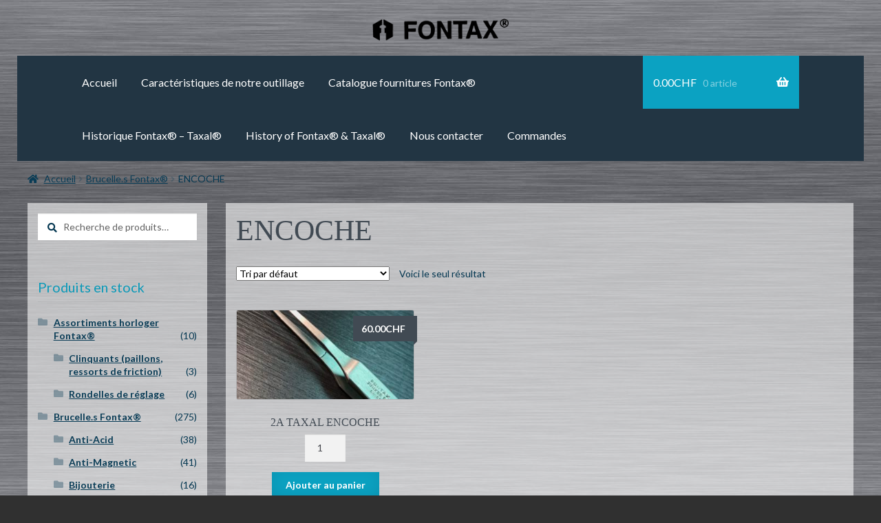

--- FILE ---
content_type: text/css
request_url: https://fontax.ch/wp-content/themes/fontax/style.css?ver=2.0.17
body_size: 3582
content:
/*
Theme Name:     FONTAX shop
Theme URI:      https://woocommerce.com/products/boutique/
Description:    A Storefront child theme designed for small WooCommerce stores / boutiques. Boutique features a simple, traditional design which you can customise using the settings available in the WordPress Customizer. Looking for a theme for your new WooCommerce store? Look no further than Storefront and Boutique!
Author:         WooCommerce
Author URI:     http://communicationline.ch
Template:       storefront
Version:        2.0.17
License:        GNU General Public License v2 or later
License URI:    http://www.gnu.org/licenses/gpl-2.0.html
Tags:           e-commerce, light, dark, two-columns, right-sidebar, responsive-layout, accessibility-ready
Text Domain:    boutique
*/
/* =Boutique styles starts here
-------------------------------------------------------------- */
.woocommerce-active .site-header .site-search, html .site-info a{
	display:none;
}
html .order_details {
  background-color: #e8d9d900;
}
html table:not(.has-background) th {
    background-color: #938f8f;
}
html table:not(.has-background) tbody tr:nth-child(2n) td, fieldset, fieldset legend {
    background-color: #ececec;
}
html #payment .payment_methods > li:not(.woocommerce-notice) {
    background-color: #52ceea;
}
html table:not(.has-background) tbody td {
    background-color: #fff;
}
body {
  background: #303030;
  -webkit-font-smoothing: subpixel-antialiased; }
html .site-header {
    padding-top: 17px;
	background-color: transparent;
}
html .site-info {
    padding: 16px;
    margin: 0 auto;
    display: table;
	text-align: center;
}
html .woocommerce-pagination .page-numbers li .page-numbers.current {
    color: #fff;
}
html .widget_product_search form input[type="search"] {
    background: #fff;
}
html .widget .widget-title, .widget .widgettitle {
    padding: 0 0 5px;
	color:#0a99b8
}
html .woocommerce-active .site-header .site-branding {
    width: 100%;
    margin-right: 0;
}
html .left-sidebar .widget-area {
    margin-right: 2%;
}
html .site-content .col-full{
    padding: 15px;
    max-width: 1200px;
}
html .site-branding{
    margin-bottom: 10px;
}
html .left-sidebar .content-area {
    width: 76%;
    padding: 15px;
    background: #ffffff95;
}
html .woocommerce-active .site-header .site-header-cart {
    padding: 0 15px;
    background: #0ba2c2;
}
html .left-sidebar .widget-area {
    padding: 15px;
    background: #ffffff95;
}
html .site-header .site-branding img {
    margin: 0 auto;
}
body,
button,
input,
select,
textarea {
  font-family: 'Lato', sans-serif; }

h1,
h2,
h3,
h4,
h5,
h6 {
  font-family: 'Roboto', serif;
  font-weight: 400;
  letter-spacing: 0 !important;text-transform: uppercase; }
  h1 a,
  h1 label,
  h2 a,
  h2 label,
  h3 a,
  h3 label,
  h4 a,
  h4 label,
  h5 a,
  h5 label,
  h6 a,
  h6 label {
    font-weight: 400; }

.widget h1,
.widget h2,
.widget h3,
.widget h4,
.widget h5,
.widget h6 {
  font-weight: 400; }

.site-header {
  border-bottom: 0; }

.no-wc-breadcrumb .site-header {
  margin-bottom: 0; }

.site-branding .site-title {
  font-family: 'Roboto', serif;
  letter-spacing: 0; }

.site-branding .site-title a {
  font-weight: 400; }

.storefront-product-section {
  margin-bottom: 4.236em; }

.storefront-product-section,
.hentry {
  border-bottom-style: double;
  border-bottom-width: 3px;
  border-bottom-color: rgba(0, 0, 0, 0.025); }

.woocommerce-tabs ul.tabs li a,
.woocommerce-product-rating,
.woocommerce-breadcrumb {
  text-transform: uppercase; }

.woocommerce-breadcrumb {
  background-color: transparent !important;
  border-bottom: 1px solid rgba(0, 0, 0, 0.05);
  margin: 0 0 1.618em; }
  .woocommerce-breadcrumb a {
    text-transform: none; }

.woocommerce-error,
.woocommerce-info,
.woocommerce-message,
.woocommerce-noreviews,
p.no-comments {
  color: inherit;
  background: rgba(0, 0, 0, 0.025); }
  .woocommerce-error a,
  .woocommerce-error a:hover,
  .woocommerce-error .button,
  .woocommerce-error .button:hover,
  .woocommerce-info a,
  .woocommerce-info a:hover,
  .woocommerce-info .button,
  .woocommerce-info .button:hover,
  .woocommerce-message a,
  .woocommerce-message a:hover,
  .woocommerce-message .button,
  .woocommerce-message .button:hover,
  .woocommerce-noreviews a,
  .woocommerce-noreviews a:hover,
  .woocommerce-noreviews .button,
  .woocommerce-noreviews .button:hover,
  p.no-comments a,
  p.no-comments a:hover,
  p.no-comments .button,
  p.no-comments .button:hover {
    color: inherit;
    font-weight: normal; }
  .woocommerce-error a,
  .woocommerce-info a,
  .woocommerce-message a,
  .woocommerce-noreviews a,
  p.no-comments a {
    text-decoration: underline; }

.woocommerce-error {
  border-left-color: #e2401c; }

.woocommerce-info,
.woocommerce-noreviews,
p.no-comments {
  border-left-color: #3d9cd2; }

.woocommerce-message {
  border-left-color: #0f834d; }

.home.blog .site-header,
.home.page:not(.page-template-template-homepage) .site-header,
.home.post-type-archive-product .site-header {
  margin-bottom: 0; }

button,
input[type="button"],
input[type="reset"],
input[type="submit"],
.button,
.added_to_cart,
.widget-area .widget a.button,
.site-header-cart .widget_shopping_cart a.button {
  box-shadow: inset 0 -0.327em 1.618em rgba(0, 0, 0, 0.1); }

button.menu-toggle {
  margin-bottom: 0; }

.boutique-primary-navigation {
  -webkit-font-smoothing: antialiased; }
  .boutique-primary-navigation::after {
    clear: both;
    content: "";
    display: table; }

.no-wc-breadcrumb .storefront-primary-navigation {
  padding-top: 2.618em; }

.main-navigation ul.menu > li > ul,
.main-navigation ul.menu ul,
.site-header-cart .widget_shopping_cart {
  background: #212121; }

.storefront-primary-navigation {
  background-color: transparent; }

.posted-on,
.byline {
  text-transform: uppercase;
  letter-spacing: 2px;
  font-size: .7em; }

.hentry .entry-header {
  border-bottom-width: 0;
  margin: 0 0 3.631em; }

.widget h3.widget-title,
.widget h2.widgettitle {
  border-bottom-width: 1px;
  border-bottom-color: rgba(0, 0, 0, 0.1) !important;
  font-style: italic;
  font-weight: 400; }

.hentry .entry-header h1 {
  border-bottom: 4px double rgba(0, 0, 0, 0.1);
  padding-bottom: .618em; }

.col-full,
.header-widget-region {
  box-sizing: content-box; }

.header-widget-region {
  margin: 0; }
  .header-widget-region .col-full {
    background: #fff;
    padding: 0 1em; }
  .header-widget-region .widget {
    padding-top: 2.244em; }

.site-content .col-full {
  background: none;
  padding: 1.618em;
  box-shadow: none }

.site-footer {
  padding: 0; }
  .site-footer .col-full {
    background: #223543;
    padding: 1.618em; }

.site-header-cart {
  margin-bottom: 0; }

ul.products li.product {
  overflow: visible; }
  ul.products li.product .price {
    position: absolute;
    top: .618em;
    right: 1px;
    padding: .53em .857em;
    background: #414a53;
    color: #fff;
    font-weight: 700;
    box-shadow: 5px 0 0 0 #414a53; }
    ul.products li.product .price:after {
      content: "";
      display: block;
      position: absolute;
      right: -5px;
      top: 100%;
      border: 5px solid transparent;
      border-top-color: #414a53;
      border-left-width: 0; }
    ul.products li.product .price del {
      font-weight: 400;
      opacity: 0.5; }
  ul.products li.product img {
    border: 1px solid rgba(0, 0, 0, 0.1); }

.single-product .images img {
  border: 1px solid rgba(0, 0, 0, 0.1); }

table.cart td.actions {
  border: 0;
  padding-top: 1.618em; }

.widget_product_categories ul li:before,
.widget_categories ul li:before {
  content: "\f07b" !important; }

.widget_product_categories ul li.current-cat:before,
.widget_categories ul li.current-cat:before {
  content: "\f07c" !important; }

.widget_recent_comments ul li:before {
  content: "\f075" !important; }

.widget_archive ul li:before {
  content: "\f07c" !important; }

.widget_recent_entries ul li:before, .widget_pages ul li:before {
  content: "\f15c" !important; }
.main-navigation.toggled .menu > ul:not(.nav-menu), .main-navigation.toggled ul[aria-expanded="true"] {
    background: #333;
}
.page-template-template-homepage:not(.has-post-thumbnail) .site-main,
.page-template-template-homepage .site-main {
  padding-top: 0; }

.page-template-template-homepage .site-main > .type-page:first-child {
  width: auto !important;
  margin-left: 0 !important; }
  .page-template-template-homepage .site-main > .type-page:first-child.hentry .entry-header {
    margin-left: auto;
    margin-right: auto; }
    .page-template-template-homepage .site-main > .type-page:first-child.hentry .entry-header h1 {
      font-size: 2.618em; }
  .page-template-template-homepage .site-main > .type-page:first-child .col-full {
    padding: 0;
    background: none;
    box-shadow: none; }

.content-area,
.widget-area {
  margin-bottom: 0; }

.woocommerce-checkout.scc-distraction-free-checkout .boutique-primary-navigation {
  display: none; }

.woocommerce-checkout.scc-distraction-free-checkout .site-header {
  margin-bottom: 0; }

.sph-hero .col-full {
  background: transparent;
  box-shadow: none; }

@media screen and (min-width: 768px) {
  .col-full {
    padding: 0 5.874em; }
  .boutique-primary-navigation {
    position: relative;
    margin-left: -5.174em;
    margin-right: -5.174em;
    padding: 0 5.874em;
    background: #212121;
    clear: both; }
  .site-branding,
  .site-search,
  .site-header-cart,
  .site-logo-anchor,
  .custom-logo-link {
    margin-bottom: 4.236em; }
  .site-header {
    padding-top: 4.236em; }
  .main-navigation ul.menu > li > a, .main-navigation ul.nav-menu > li > a,
  .site-header-cart .cart-contents {
    padding-bottom: 1.618em !important;
    padding-top: 1.618em; }
  .site-content .col-full,
  .site-footer .col-full,
  .header-widget-region .col-full {
    padding: 4.236em 5.874em; }
  .header-widget-region .col-full {
    padding-top: 0;
    padding-bottom: 0; }
  .site-footer .col-full {
    padding: 0; }
  .main-navigation ul.menu li.current-menu-item > a {
    position: relative; 
	background: #212121;}
	  .main-navigation ul.menu > li > a:hover {
	background: #212121;}
    .main-navigation ul.menu li.current-menu-item > a:before {
      content: '';
      display: block;
      position: absolute;
      top: 100%;
      left: 50%;
      border: .618em solid transparent;
      border-top-color: #212121;
      margin-left: -.618em; }
  .main-navigation ul.menu ul,
  .main-navigation ul.nav-menu ul {
    background: #212121; }
  .main-navigation .smm-mega-menu {
    margin-left: 0;
    margin-right: 0;
    padding: 4.236em 5.874em;
    background-color: #212121 !important; }
    .main-navigation .smm-mega-menu ul {
      background-color: transparent !important; }
  .sd-sticky-navigation .main-navigation .smm-mega-menu {
    margin-left: -5.874em;
    margin-right: -5.874em; }
  .page-template-template-homepage-php .content-area {
    width: 73.9130434783%;
    float: left;
    margin-right: 4.347826087%; }
    .page-template-template-homepage-php .content-area .columns-3 ul.products li.product {
      width: 29.4117647059%;
      float: left;
      margin-right: 5.8823529412%; }
  .page-template-template-homepage-php .boutique-featured-products .storefront-product-section {
    margin-left: -5.874em;
    margin-right: -5.874em;
    padding: 0 5.874em;
    background: rgba(0, 0, 0, 0.025);
    padding-top: 3.632em;
    padding-bottom: 1em;
    border-top: 1px solid rgba(0, 0, 0, 0.1);
    border-bottom: 1px solid rgba(0, 0, 0, 0.1);
    box-shadow: inset 0 0 0 0.53em rgba(0, 0, 0, 0.025); }
    .page-template-template-homepage-php .boutique-featured-products .storefront-product-section ul.products li.product span,
    .page-template-template-homepage-php .boutique-featured-products .storefront-product-section ul.products li.product .button,
    .page-template-template-homepage-php .boutique-featured-products .storefront-product-section ul.products li.product .star-rating {
      display: none; }
    .page-template-template-homepage-php .boutique-featured-products .storefront-product-section ul.products li.product h2,
    .page-template-template-homepage-php .boutique-featured-products .storefront-product-section ul.products li.product h3,
    .page-template-template-homepage-php .boutique-featured-products .storefront-product-section ul.products li.product .price {
      display: block;
      position: absolute; }
    .page-template-template-homepage-php .boutique-featured-products .storefront-product-section ul.products li.product h2,
    .page-template-template-homepage-php .boutique-featured-products .storefront-product-section ul.products li.product h3 {
      top: 0;
      left: 0;
      z-index: 99;
      -webkit-transition: all ease .2s;
      transition: all ease .2s;
      color: #f6f6f6;
      opacity: 0;
      width: 100%;
      text-align: left;
      padding: 1.618em;
      color: #303030;
      opacity: 0; }
    .page-template-template-homepage-php .boutique-featured-products .storefront-product-section ul.products li.product .price {
      bottom: 0;
      right: 0;
      top: auto;
      z-index: 99; }
      .page-template-template-homepage-php .boutique-featured-products .storefront-product-section ul.products li.product .price span {
        display: inline; }
    .page-template-template-homepage-php .boutique-featured-products .storefront-product-section ul.products li.product img {
      margin: 0; }
    .page-template-template-homepage-php .boutique-featured-products .storefront-product-section ul.products li.product > a {
      display: block; }
      .page-template-template-homepage-php .boutique-featured-products .storefront-product-section ul.products li.product > a:after {
        content: "";
        display: block;
        position: absolute;
        top: 0;
        left: 0;
        right: 0;
        bottom: 0;
        background: rgba(255, 255, 255, 0.9);
        border: 1px solid #fff;
        opacity: 0;
        -webkit-transition: all ease .2s;
        transition: all ease .2s;
        box-shadow: 0 1px 3px rgba(0, 0, 0, 0.2); }
      .page-template-template-homepage-php .boutique-featured-products .storefront-product-section ul.products li.product > a:before {
        content: "";
        display: block;
        position: absolute;
        top: .618em;
        left: .618em;
        right: .618em;
        bottom: .618em;
        border: 4px double rgba(0, 0, 0, 0.1);
        z-index: 9;
        opacity: 0;
        -webkit-transition: all ease .2s;
        transition: all ease .2s; }
      .page-template-template-homepage-php .boutique-featured-products .storefront-product-section ul.products li.product > a:hover h2,
      .page-template-template-homepage-php .boutique-featured-products .storefront-product-section ul.products li.product > a:hover h3, .page-template-template-homepage-php .boutique-featured-products .storefront-product-section ul.products li.product > a:hover:after, .page-template-template-homepage-php .boutique-featured-products .storefront-product-section ul.products li.product > a:hover:before {
        opacity: 1; }
  .page-template-template-homepage-php .boutique-featured-products .hentry {
    padding-bottom: 0;
    border-bottom: 0; }
  .page-template-template-homepage-php .boutique-featured-products .entry-header h1 {
    text-align: center; }
  .page-template-template-homepage .content-area .sph-hero,
  .page-template-template-homepage .content-area .sprh-hero {
    margin-top: 0 !important; }
    .page-template-template-homepage .content-area .sph-hero.full,
    .page-template-template-homepage .content-area .sprh-hero.full {
      margin-left: 0 !important;
      margin-right: 0 !important; }
  .page-template-template-homepage .boutique-featured-products .sph-hero.full,
  .page-template-template-homepage .boutique-featured-products .sprh-hero.full {
    margin-left: -5.874em;
    margin-right: -5.874em; }
  .page-template-template-homepage.left-sidebar .content-area {
    width: 73.9130434783%;
    float: right;
    margin-right: 0; }
  .page-template-template-homepage.left-sidebar .widget-area {
    width: 21.7391304348%;
    float: left;
    margin-right: 4.347826087%; }
  .sph-hero .col-full,
  .sprh-hero .col-full {
    background-color: transparent;
    padding: 0; }
  .sph-hero h1,
  .sprh-hero h1 {
    font-weight: 400; }
  .site-main .sph-hero .overlay,
  .site-main .sprh-hero .overlay {
    padding: 4.236em; } }

@media screen and (max-width: 800px) {
  .col-full {
    padding: 0 1em;
    margin: 0 1em; }
  .boutique-featured-products .sph-hero.full,
  .boutique-featured-products .sprh-hero.full {
    margin-left: -1em;
    margin-right: -1em; }
  .boutique-featured-products .storefront-product-section,
  .boutique-primary-navigation {
    margin-left: -1em;
    margin-right: -1em;
    padding: 0 1em; }
  .boutique-primary-navigation {
    padding-top: 0;
    padding-bottom: 1em; }
    .boutique-primary-navigation button.menu-toggle {
      margin-top: 0; }
  .site-content .col-full,
  .site-footer .col-full {
    padding-left: 1em;
    padding-right: 1em; } }
@media screen and (max-width: 767px) {
html .left-sidebar .content-area {
    width: 100%;
	}
}
/**
 * Storefront 2.3
 */
.storefront-2-3 .widget_product_categories ul li:before,
.storefront-2-3 .widget_categories ul li:before {
  font-family: 'Font Awesome 5 Free';
  font-weight: 900;
  content: "\f07b" !important; }

.storefront-2-3 .widget_product_categories ul li.current-cat:before,
.storefront-2-3 .widget_categories ul li.current-cat:before {
  font-family: 'Font Awesome 5 Free';
  font-weight: 900;
  content: "\f07b" !important; }

.storefront-2-3 .widget_recent_comments ul li:before {
  font-family: 'Font Awesome 5 Free';
  font-weight: 900;
  content: "\f075" !important; }

.storefront-2-3 .widget_archive ul li:before {
  font-family: 'Font Awesome 5 Free';
  font-weight: 900;
  content: "\f07c" !important; }

.storefront-2-3 .widget_recent_entries ul li:before, .storefront-2-3 .widget_pages ul li:before {
  font-family: 'Font Awesome 5 Free';
  font-weight: 900;
  content: "\f15c" !important; }
